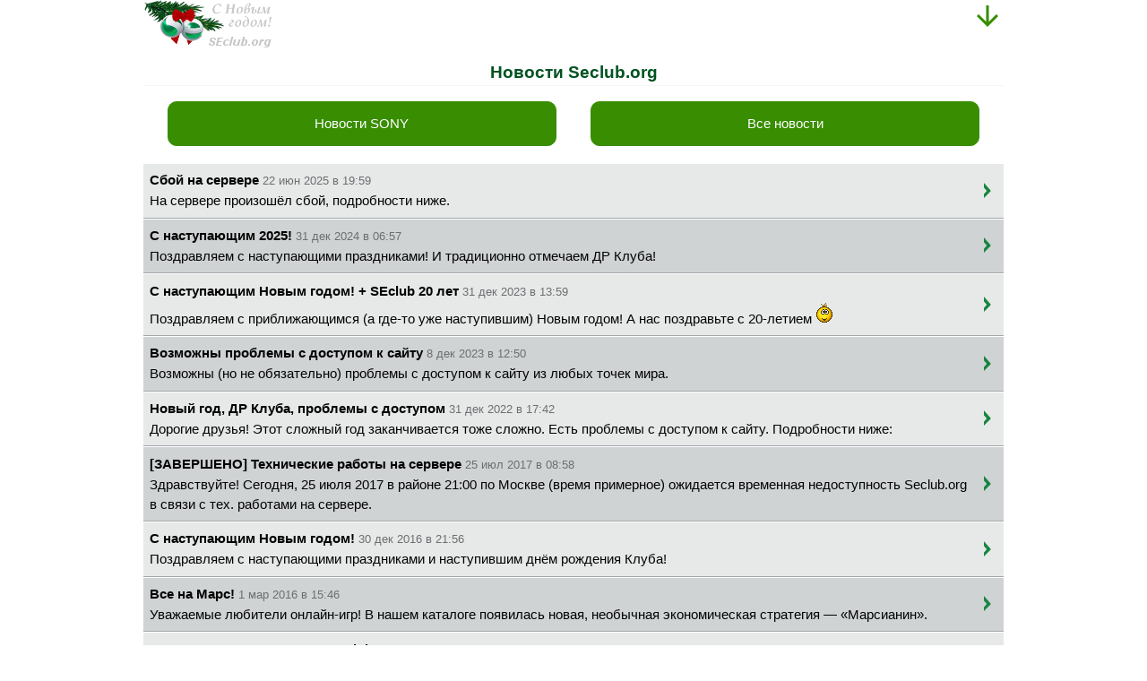

--- FILE ---
content_type: text/html;charset=utf-8
request_url: https://seclub.org/news/site/
body_size: 3585
content:
<?xml version="1.0" encoding="utf-8"?><!DOCTYPE html PUBLIC "-//W3C//DTD XHTML Basic 1.1//EN" "http://www.w3.org/TR/xhtml-basic/xhtml-basic11.dtd">
<html xmlns="http://www.w3.org/1999/xhtml" xml:lang="ru">
<head>
<!-- Yandex.Metrika counter -->
<script type="text/javascript">
(function (d, w, c) {
(w[c] = w[c] || []).push(function() {
try {
w.yaCounter22658837 = new Ya.Metrika({id:22658837,
webvisor:true,
clickmap:true,
trackLinks:true,
accurateTrackBounce:true});
} catch(e) { }
});
var n = d.getElementsByTagName("script")[0],
s = d.createElement("script"),
f = function () { n.parentNode.insertBefore(s, n); };
s.type = "text/javascript";
s.async = true;
s.src = (d.location.protocol == "https:" ? "https:" : "http:") + "//mc.yandex.ru/metrika/watch.js";
if (w.opera == "[object Opera]") {
d.addEventListener("DOMContentLoaded", f, false);
} else { f(); }
})(document, window, "yandex_metrika_callbacks");
</script>
<noscript><div><img src="//mc.yandex.ru/watch/22658837" style="position:absolute; left:-9999px;" alt="" /></div></noscript>
<!-- /Yandex.Metrika counter -->
<!-- Google Analytics -->
<script type="text/javascript">
(function(i,s,o,g,r,a,m){i['GoogleAnalyticsObject']=r;i[r]=i[r]||function(){
(i[r].q=i[r].q||[]).push(arguments)},i[r].l=1*new Date();a=s.createElement(o),
m=s.getElementsByTagName(o)[0];a.async=1;a.src=g;m.parentNode.insertBefore(a,m)
})(window,document,'script','//www.google-analytics.com/analytics.js','ga');
ga('create', 'UA-26238761-1', 'auto');
ga('send', 'pageview');
</script>
<!-- /Google Analytics -->
<!--LiveInternet counter-->
<script type="text/javascript">
<!--
new Image().src = "//counter.yadro.ru/hit?r"+
escape(document.referrer)+((typeof(screen)=="undefined")?"":
";s"+screen.width+"*"+screen.height+"*"+(screen.colorDepth?
screen.colorDepth:screen.pixelDepth))+";u"+escape(document.URL)+
";h"+escape(document.title.substring(0,80))+
";"+Math.random();
//-->
</script>
<!--/LiveInternet-->
<meta http-equiv="Content-Type" content="text/html;charset=utf-8" />
<meta name="viewport" content="width=device-width" />
<meta name="description" content="Клуб любителей Sony Mobile. Популярный форум, онлайн-игры, загрузки.">
<meta name="keywords" content="Sony, Sony Ericsson, смартфон, онлайн-игры, форум, загрузки, игры, приложения, онлайн игры, Сони">
<link rel="stylesheet" href="/css/touch.css" type="text/css" media="all" />
<link rel="canonical" href="https://seclub.org/news/site/" />
<meta property="og:type" content="website" /> 
<meta property="og:url" content="https://seclub.org/news/site/" /> 
<meta property="og:title" content="Новости Seclub.org | SeClub.org" />
<meta property="og:site_name" content="SeClub.org">
<meta property="og:description" content="Клуб любителей Sony Mobile. Популярный форум, онлайн-игры, загрузки." />
<meta property="og:image" content="/img/touch-icon/180.png" />
<!-- favicons -->
<link rel="shortcut icon" href="/favicon.ico" type="image/x-icon" />
<link rel="icon" href="/favicon.ico" type="image/x-icon" />
<link rel="icon" type="image/png" href="/img/touch-icon/32.png" sizes="32x32" />
<link rel="icon" type="image/png" href="/img/touch-icon/96.png" sizes="96x96" />
<link rel="icon" type="image/png" href="/img/touch-icon/16.png" sizes="16x16" />
<!-- //favicons -->
<!-- Apple icons -->
<link rel="apple-touch-icon" sizes="57x57" href="/img/touch-icon/57.png" />
<link rel="apple-touch-icon" sizes="60x60" href="/img/touch-icon/60.png" />
<link rel="apple-touch-icon" sizes="72x72" href="/img/touch-icon/72.png" />
<link rel="apple-touch-icon" sizes="76x76" href="/img/touch-icon/76.png" />
<link rel="apple-touch-icon" sizes="114x114" href="/img/touch-icon/114.png" />
<link rel="apple-touch-icon" sizes="120x120" href="/img/touch-icon/120.png" />
<link rel="apple-touch-icon" sizes="144x144" href="/img/touch-icon/144.png" />
<link rel="apple-touch-icon" sizes="152x152" href="/img/touch-icon/152.png" />
<link rel="apple-touch-icon" sizes="180x180" href="/img/touch-icon/180.png" />
<!-- //Apple icons -->
<link rel="publisher" href="https://plus.google.com/+seclub?rel=author" />
<!-- apple -->
<meta name="apple-mobile-web-app-capable" content="no" />
<meta name="apple-mobile-web-app-status-bar-style" content="default" />
<!-- //apple -->
<!-- ms -->
<meta name="msapplication-TileColor" content="#ddd" />
<meta name="msapplication-TileImage" content="/img/touch-icon/144.png" />
<meta name="theme-color" content="#ddd" />
<!-- //ms -->
<script type="text/javascript">
//<![CDATA[
function toggle_checkboxes(container) {
var nodes = document.getElementsByTagName('input');
var state = null;
for (var i = 0; i < nodes.length; i++) {
if (nodes[i].type == "checkbox") {
if (container && nodes[i].parentNode.id != container)
continue;
if (state === null)
state = !nodes[i].checked;
nodes[i].checked = state;
}
}
return false;
}
//]]>
</script>
<title>Новости Seclub.org | SEclub.org</title>
</head>
<body>
<div id="header">
<!--<a id="logo" href="/"><img src="/img/touch/logo.png" alt="SEclub.org" /></a>-->
<a id="logo" href="/"><img src="/img/touch/holidays/newyear.png" alt="SEclub.org" /></a>
<a id="menu" href="#foot"><img src="/img/touch/down.png" alt="Вниз"/></a>
<div class="clear">&#160;</div>
</div>
<div class="title">Новости Seclub.org</div>           <div class="button_block">
<a class="button" href="/news/sony/">Новости SONY</a>
<a class="button" href="/news/index/">Все новости</a>
</div>
<div class="block links">
<div class="item category">
<a href="/news/view/542/">
<b>Сбой на сервере</b> 
<span class="date">22 июн 2025 в 19:59</span><br/>
На сервере произошёл сбой, подробности ниже.        </a>
</div>
<div class="item category">
<a href="/news/view/540/">
<b>С наступающим 2025!</b> 
<span class="date">31 дек 2024 в 06:57</span><br/>
Поздравляем с наступающими праздниками! И традиционно отмечаем ДР Клуба!        </a>
</div>
<div class="item category">
<a href="/news/view/539/">
<b>С наступающим Новым годом! + SEclub 20 лет</b> 
<span class="date">31 дек 2023 в 13:59</span><br/>
Поздравляем с приближающимся (а где-то уже наступившим) Новым годом! А нас поздравьте с 20-летием <img src="/smiles/wink.gif" alt=";-)"/>        </a>
</div>
<div class="item category">
<a href="/news/view/537/">
<b>Возможны проблемы с доступом к сайту</b> 
<span class="date">8 дек 2023 в 12:50</span><br/>
Возможны (но не обязательно) проблемы с доступом к сайту из любых точек мира.        </a>
</div>
<div class="item category">
<a href="/news/view/536/">
<b>Новый год, ДР Клуба, проблемы с доступом</b> 
<span class="date">31 дек 2022 в 17:42</span><br/>
Дорогие друзья! Этот сложный год заканчивается тоже сложно. Есть проблемы с доступом к сайту. Подробности ниже:        </a>
</div>
<div class="item category">
<a href="/news/view/535/">
<b>[ЗАВЕРШЕНО] Технические работы на сервере</b> 
<span class="date">25 июл 2017 в 08:58</span><br/>
Здравствуйте! Сегодня, 25 июля 2017 в районе 21:00 по Москве (время примерное) ожидается временная недоступность Seclub.org в связи с тех. работами на сервере.        </a>
</div>
<div class="item category">
<a href="/news/view/532/">
<b>С наступающим Новым годом!</b> 
<span class="date">30 дек 2016 в 21:56</span><br/>
Поздравляем с наступающими праздниками и наступившим днём рождения Клуба!        </a>
</div>
<div class="item category">
<a href="/news/view/525/">
<b>Все на Марс!</b> 
<span class="date">1 мар 2016 в 15:46</span><br/>
Уважаемые любители онлайн-игр! В нашем каталоге появилась новая, необычная экономическая стратегия — «Марсианин».        </a>
</div>
<div class="item category">
<a href="/news/view/521/">
<b>Новогоднее поздравление Seclub</b> 
<span class="date">31 дек 2015 в 10:48</span><br/>
Дорогие друзья, поздравляем с наступающими праздниками!        </a>
</div>
<div class="item category">
<a href="/news/view/517/">
<b>Цены на SONY</b> 
<span class="date">17 июн 2015 в 19:49</span><br/>
Привет! Теперь в каталоге телефонов отображаются цены.        </a>
</div>
<div class="item category">
<a href="/news/view/513/">
<b>С Днём Победы!</b> 
<span class="date">9 мая 2015 в 09:30</span><br/>
Пожелание SEclub всем пользователям:        </a>
</div>
<div class="item category">
<a href="/news/view/496/">
<b>С Новым годом!</b> 
<span class="date">31 дек 2014 в 21:06</span><br/>
Поздравляем с Новым годом! Пусть он будет радостным и мирным, а принесёт только счастье и достаток!        </a>
</div>
</div>
<form action="/news/site/" method="post"><div class="pagination"><a class="next" href="/news/site/?p=2">След&gt;</a><br/><input class="jump" type="text" name="p" value="1"/><input class="button_grey" type="submit" name="submit" value="&gt;&gt;"/> <a class="button_grey" href="/news/site/?p=39">39</a> </div></form>  <div id="foot"></div>
<div class="back_nav"><ul>
<li><a href="/news/index/" class="button">Все новости</a></li>
<li><a href="/" class="button">Главная</a></li>
</ul>
</div>
<div id="footer">
<a id="menu-bottom" href="#header"><img src="/img/touch/up.png" alt="Вверх"/></a>
<div class="clear">&#160;</div>
</div>
<div class="date" style="text-align:center;">
<span class="link_w_background">18+</span> © Seclub.org 2003-2026
</div>
</body>
</html>


--- FILE ---
content_type: text/css
request_url: https://seclub.org/css/touch.css
body_size: 2417
content:
body {
  font:normal 11pt Helvetica, Arial, sans-serif;
  margin:0 auto;
  max-width:960px;
}

a img {
  border:none;
}

.big_page {
  margin-top:1em;
  border-top:1px dashed #e7e9e9;
  padding-top:1em;
}

#header #menu {
  float:right;
  position:relative;
}

#footer #menu-bottom {
  float:right;
  position:relative;
}

#header #logo{
  float:left;
}

#footer #logo{
  float:left;
}

#header {
  margin-bottom:5px;
}

#footer {
  margin-bottom:5px;
}

h1 {
  font-size:16pt;
}

h2 {
  font-size:14pt;
}

h3 {
  font-size:12pt;
}

h4 {
  font-size:12pt;font-weight:normal;
}

form .row {
  margin:0;
  padding:0 5px;
  margin-bottom:1em;
}

input, textarea, select {
  box-sizing:border-box;
  font-size:16px;
  resize:vertical !important;
  /*outline:none;*/
}

textarea {
  width:100%;
}

input.text_input {
  width:100%;
  padding:0.5em 0;
}

input.password {
  width:100%;
  padding:0.5em 0;
}

select {
  padding:0.5em 0;
  width:100%;
}

a {
  color:#030303;
}

div.clear, .clear {
  clear:both;
  height:1px !important;
  line-height:1px !important;
  font-size:0;
  padding:0;
  margin:0;
}

.avatar .icon {
  float:left;
  margin:0.5em;
  margin-top:0;
}

.button_grey {
  display:-moz-inline-box;
  display:inline-block;
  *display:inline;
  font-size:11pt;
  zoom:1;
  background:#dfdfdf url('/img/button_back.png') top left repeat-x;
  -moz-border-radius:5px; /* Firefox */
  -webkit-border-radius:5px; /* Safari, Chrome */
  border-radius:5px; /* CSS3 */
  color:#030303;
  border:1px solid #cccccc;
  text-decoration:none;
  padding:5px 10px;
  text-align:center;
  min-height:2em;
  line-height:2em;
}

.pagination {
  background:#a2a7aa;
  text-align:center;
  padding:5px 2%;
}

.pagination .jump {
  width:50px;
  padding:0.5em 0;
}

.pagination form {
  clear:both;
}

.pagination .next {
  float:right;
  display:-moz-inline-box;
  display:inline-block;
  *display:inline;
  border:1px solid transparent;
  zoom:1;
  -moz-border-radius:10px; /* Firefox */
  -webkit-border-radius:10px; /* Safari, Chrome */
  border-radius:10px; /* CSS3 */
  overflow:hidden;
  background:#388d00;
  line-height:222%;
  margin-top:8px;
  border:1px solid #6c6e70;
  padding:0.5em 1em;
  color:#ffffff;
  text-decoration:none;
}

.pagination .back {
  float:left;
  display:-moz-inline-box;
  display:inline-block;
  *display:inline;
  border:1px solid transparent;
  zoom:1;
  -moz-border-radius:10px; /* Firefox */
  -webkit-border-radius:10px; /* Safari, Chrome */
  border-radius:10px; /* CSS3 */
  overflow:hidden;
  background:#388d00;
  line-height:222%;
  margin-top:8px;
  border:1px solid #6c6e70;
  padding:0.5em 1em;
  color:#ffffff;
  text-decoration:none;
}

a.button, input.button {
  display:-moz-inline-box;
  display:inline-block;
  *display:inline;
  zoom:1;
  -moz-border-radius:10px; /* Firefox */
  -webkit-border-radius:10px; /* Safari, Chrome */
  border-radius:10px; /* CSS3 */
  overflow:hidden;
  background:#388d00;
  min-height:3em;
  line-height:3em;
  padding:2px 0px;
  color:#ffffff;
  text-decoration:none;
}

a.button:hover, input.button:hover {
  background:#488d00;
}

a.button:focus, input.button:focus {
  background:#488d00;
}

.button_block {
  text-align:center;
  padding-bottom:5px;
  font-size:0px;
}

.button_block .button {
  margin:0.5em 2% 2px 2%;
  width:45%;
  font-size:11pt;
  border: solid 1px #388d00;
}

.button_block .button.login {
  background-color: transparent;
  color: #030303;
}

.button_block input.button {
  /*padding:1px 0px;*/
  vertical-align:top;
}

#icons {
  padding:5px;
  width:100%;
  box-sizing:border-box;
  -webkit-box-sizing:border-box;
  -moz-box-sizing:border-box;
  text-align:center;
}

#icons a {
  text-decoration:none;
  color:#18853f;
  display:inline-block;
  overflow:hidden;
  width:100%;
  padding-bottom:10px;
}

#icons a img {
  text-align:center;
  display:inline;
  max-width:100%;
}

#icons a span {
  text-align:center;
  display:block;
  width:100%;
}

#icons .icon {
  text-align:center;
  width:30%;
  display:inline-block;
  overflow:hidden;
  vertical-align:top;
}

.back_nav {
  border-top:1px solid #6c6e70;
  background:#d0d3d4;
  padding-bottom:5px;
}

.back_nav ul {
  margin:0px;
  padding:0px;
  list-style:none;
  text-align:center;
  font-size:0px;
}

.back_nav ul li {
  display:-moz-inline-box;
  display:inline-block;
  *display:inline;
  font-size:11pt;
  zoom:1;
  width:45%;
  margin:5px 2% 0px 5px;
}

.back_nav ul li a {
  background:#dfdfdf url('/img/button_back.png') top left repeat-x;
  -moz-border-radius:5px; /* Firefox */
  -webkit-border-radius:5px; /* Safari, Chrome */
  border-radius:5px; /* CSS3 */
  color:#030303;
  border:1px solid #ffffff;
  text-decoration:none;
  width:100%;
  padding:2px 0px;
  text-align:center;
}

.back_nav ul li a:hover, .back_nav ul li a:focus {
  background:#dbdbdb url('/img/button_back.png')  left -100px repeat-x;
}

.title {
  background:#FFFFFF;
  line-height:150%;
  font-size:14pt;
  color:#015322;
  text-align:center;
  margin-bottom:0.5em;
  font-weight:bold;
  border-bottom:1px solid #f6f6f6;
}

.subtitle {
  background:#e6e6e6 url('/img/button_back.png') top left repeat-x;
  line-height:180%;
  border-top:1px solid #dbdbdb;
  font-weight:bold;
  color:#030303;
  text-align:center;
}

.block {
  padding:5px 0;
  margin:0.5em 0px;
}

.text {
  padding:0 5px;
}

.block .item {
  padding:0 5px;
  background:#e7e9e9;
  border-bottom:1px solid #a2a7aa;
  border-top:1px solid #ffffff;
  line-height:140%;
}

.block .item a {
  padding:5px 2px;
  text-decoration:underline;
}

.links .item a {
  display:block;
  padding:0.5em 2px 0.5em 2px;
  padding-right:30px;
  background:url(/img/arr_item.png) right center no-repeat;
  text-decoration:none;
  min-height:3em;
  line-height:3em;
}

.block .item:nth-child(even) {
  background:#d0d3d4;
}

.list .item .action {
  width:20px;
  border-left:1px solid #fafafa;
  text-align:center;
}

.list .item .comment {
  padding:0px 3px;
}

.list .item .avatar {
  margin:3px;
}

.list .item .comment a {
  display:inline;
  background:none;
  padding:0;
  margin:0;
  text-decoration:underline;
  color:#18853F;
}

.list .item .action {
  vertical-align:top;
}

.list .item .action a {
  display:block;
  height:100%;
  position:relative;
  background-position:center center;
}

.list .item table {
  width:100%;
}

.list .item .action:hover, .list .item .action:focus {
  background:#41b368;
}

.list .item .avatar {
  float:left;
}

.list .item .avatar {
  width:55px;
  text-align:center;
  padding:0;
  vertical-align:top;
  background:none;
}

.list .item .avatar .preview_image {
  margin:0;
}

.list .item .avatar a {
  padding:0;
  vertical-align:top;
  background:none;
}

.list .item .avatar .nick {
  font-size:small;
  text-decoration:underline;
}

img.thumb, .left {
  float:left;
}

img.thumb {
  vertical-align:middle;
  /*padding:1px;*/
  margin-right:5px;
}

img.forum-thumb {
  width:50px;
  background-repeat:no-repeat;
  /*position:static;*/
}

/*
img.forum-thumb-hover {
  width:400px;
  min-width:50px;
  position:absolute;
}
*/

.list .item a.reply {
  line-height:16px;
  padding-left:20px;
  background:url('/img/reply.png') left center no-repeat;
}

.date {
  font-size:small;
  color:#6c6e70;
}

.profile {
  padding:0 5px;
  border-bottom:1px dashed #6c6e70;
  margin-bottom:5px;
}

.validation {
  background:#fffacf;
  border:1px solid #cccccc;
  padding:5px;
  color:#030303;
  margin:3px;
}

.validation.error {
  color:#dd0000;
  border:1px solid #dd0000;
}

.validation.ok {
  color:#18853F;
  border:1px solid #18853F;
}

.field_info {
  color:#030303;
  font-size:small;
}

.user_icon {
  border:1px solid #e7e9e9;
  -moz-border-radius:5px; /* Firefox */
  -webkit-border-radius:5px; /* Safari, Chrome */
  border-radius:5px; /* CSS5 */
  overflow:hidden;
}

/*notification*/
.notification {
  margin-bottom:0;
}

.notification table {
  width:100%;
  margin:0px;
  border:none;
}

.notification table td {
  position:relative;
  font-size:11px;
  background:#afebc8;
  text-align:center;
}

.notification table td img {
  vertical-align:middle;
}

/*actions*/
.block .item .actions {
  border-top:1px dotted #A2A7AA;
  padding:0;
  text-align:right;
}

.block .item .actions a {
  display:-moz-inline-box;
  display:inline-block;
  *display:inline;
  zoom:1;
  position:relative;
  background:none;
  text-align:center;
  padding:0;
  margin-left:1em;
}

.block .item .actions a img {
  vertical-align:middle;
}

.block .item .actions a:focus, .block .item .actions a:hover {
  background:#41b368;
  color:#fefefe;
}

.moder {
  color:#17893A !important;
}

.admin {
  color:#dd0000 !important;
}

.add_info {
  font-style:italic;
  color:#3a3a3a;
}

.status_online {
  color:#17893A;
}

.status_offline {
  color:#8e8e8e;
}

.main {
  margin:0.5em 0px;
}

.input_error {
  border:1px solid #dd0000;
}

.link_w {
  text-align:justify;
}

.link_w_background {
  display:inline-block;
  background:white;
  -moz-border-radius:3px; /* Firefox */
  -webkit-border-radius:3px; /* Safari, Chrome */
  border-radius:3px; /* CSS3 */
  color:#030303;
  border:1px solid #cfcfcf;
  text-decoration:none;
  margin:2px;
  padding:2px;
  text-align:center;
  font-size:12px;
}

.ad_block, .friends_block {
  border:1px solid #cfcfcf;
  padding:4px;
  margin:4px 0px;
  text-align:center;
  line-height:180%;
}

.red {
  color:#dd0000;
}

.green {
  color:#18853F;
}

.ad_block h4, .friends_block h4 {
  font-size:11px;
  color:#dd0000;
  margin:0px;
  padding:0px;
}

table.inline-box {
  width:100%;
}

.inline-box .input {
  width:75%;
  margin:0;
  padding:0;
  background-color:inherit;
}

.inline-box .button {
  text-align:center;
  width:24%;
  padding:0;
  margin:0;
  background-color:inherit;
}

.inline-box .button input[type=submit] {
  width:100%;
  height:100%;
  background-color:#eee;
  border:1px solid #999;
}

.inline-box .button input[type=submit]:hover {
  cursor:pointer;
  box-sizing:border-box;
}

.quote {
  font-family:sans-serif;
  font-style:italic;
  font-size:small;
  border-right:2px #999 solid;
  border-bottom:2px #fafafa dotted;
  line-height:1em;
  padding:0 5px 5px 0;
}

.quote .author {
  font-weight:bold;
}

.topic { 
  float:left;
  width:90%;
}

.topic a { 
  text-decoration: none !important;
  display:block;
  line-height:1.5em !important;
}

.category a {
  line-height:1.5em !important;
}

.last_page {
  float:right;
  background:url(/img/arr_item.png) right center no-repeat;
  width:10%;
  min-height:3em;
}

.last_page a {
  display:block !important;
  min-height:3em;
}

/*
 * Новогоднее оформление
 *
.block .item {
  background-image: url(/img/s.png) !important;
  background-repeat: repeat-x !important;
  background-position: right bottom !important;
}
.block .item:nth-child(3n) {
  background-image: url(/img/s.png) !important;
  background-repeat: repeat-x !important;
  background-position: left bottom !important;
}
.block .item:nth-child(3n+1) {
  background-image: url(/img/s.png) !important;
  background-repeat: repeat-x !important;
  background-position: center bottom !important;
}
*/

#secret {display:none;}
